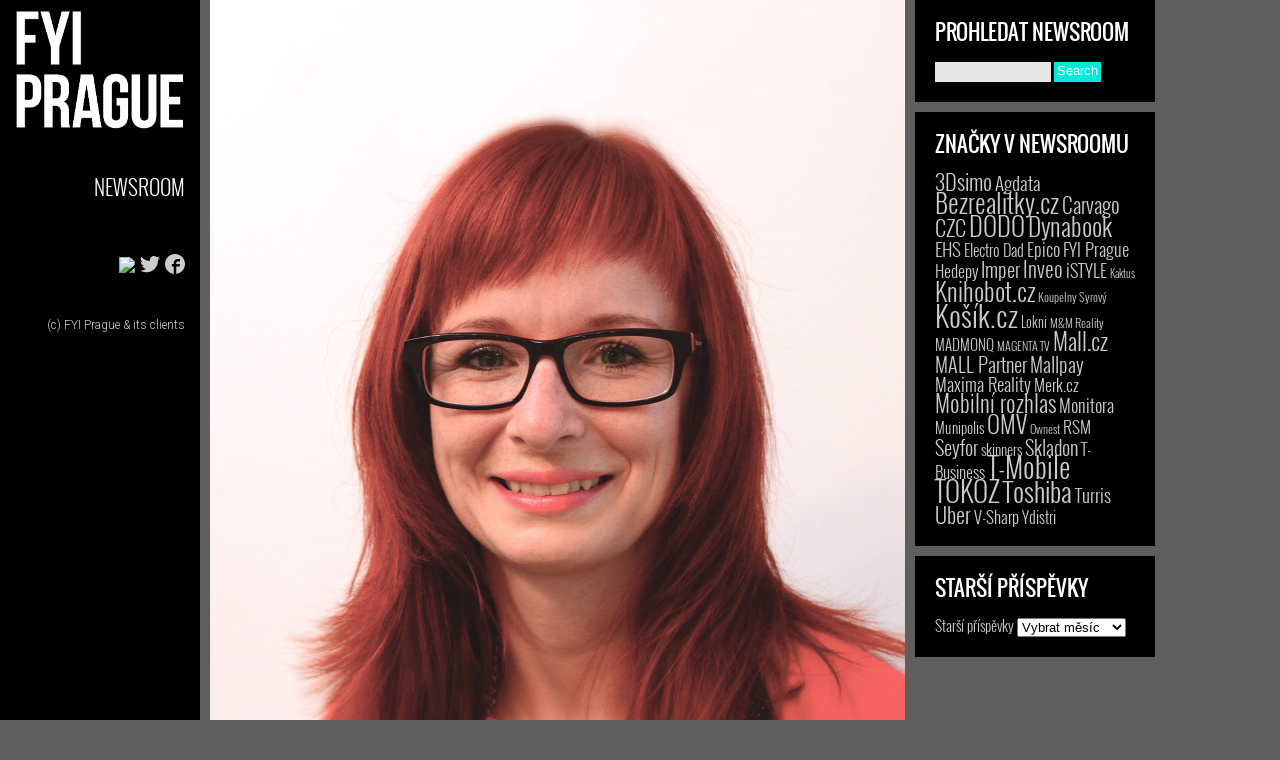

--- FILE ---
content_type: text/html; charset=UTF-8
request_url: http://newsroom.fyi.cz/jana-bacova-novou-sefkou-marketingu-pepa-cz/
body_size: 39820
content:
<!DOCTYPE html>
<!--[if IE 6]>
<html id="ie6" lang="cs">
<![endif]-->
<!--[if IE 7]>
<html id="ie7" lang="cs">
<![endif]-->
<!--[if IE 8]>
<html id="ie8" lang="cs">
<![endif]-->
<!--[if !(IE 6) | !(IE 7) | !(IE 8)  ]><!-->
<html lang="cs">
<!--<![endif]-->
<head>
<meta charset="UTF-8" />
<meta name="viewport" content="width=device-width" />
<title>Jana Bačová novou šéfkou marketingu Pepa.cz | Newsroom FYI Prague</title>
<link rel="profile" href="http://gmpg.org/xfn/11" />
<link rel="pingback" href="http://newsroom.fyi.cz/xmlrpc.php" />

<link rel='dns-prefetch' href='//fonts.googleapis.com' />
<link rel='dns-prefetch' href='//s.w.org' />
<link rel="alternate" type="application/rss+xml" title="Newsroom FYI Prague &raquo; RSS zdroj" href="http://newsroom.fyi.cz/feed/" />
<link rel="alternate" type="application/rss+xml" title="Newsroom FYI Prague &raquo; RSS komentářů" href="http://newsroom.fyi.cz/comments/feed/" />
		<script type="text/javascript">
			window._wpemojiSettings = {"baseUrl":"https:\/\/s.w.org\/images\/core\/emoji\/13.0.0\/72x72\/","ext":".png","svgUrl":"https:\/\/s.w.org\/images\/core\/emoji\/13.0.0\/svg\/","svgExt":".svg","source":{"concatemoji":"http:\/\/newsroom.fyi.cz\/wp-includes\/js\/wp-emoji-release.min.js?ver=5.5.17"}};
			!function(e,a,t){var n,r,o,i=a.createElement("canvas"),p=i.getContext&&i.getContext("2d");function s(e,t){var a=String.fromCharCode;p.clearRect(0,0,i.width,i.height),p.fillText(a.apply(this,e),0,0);e=i.toDataURL();return p.clearRect(0,0,i.width,i.height),p.fillText(a.apply(this,t),0,0),e===i.toDataURL()}function c(e){var t=a.createElement("script");t.src=e,t.defer=t.type="text/javascript",a.getElementsByTagName("head")[0].appendChild(t)}for(o=Array("flag","emoji"),t.supports={everything:!0,everythingExceptFlag:!0},r=0;r<o.length;r++)t.supports[o[r]]=function(e){if(!p||!p.fillText)return!1;switch(p.textBaseline="top",p.font="600 32px Arial",e){case"flag":return s([127987,65039,8205,9895,65039],[127987,65039,8203,9895,65039])?!1:!s([55356,56826,55356,56819],[55356,56826,8203,55356,56819])&&!s([55356,57332,56128,56423,56128,56418,56128,56421,56128,56430,56128,56423,56128,56447],[55356,57332,8203,56128,56423,8203,56128,56418,8203,56128,56421,8203,56128,56430,8203,56128,56423,8203,56128,56447]);case"emoji":return!s([55357,56424,8205,55356,57212],[55357,56424,8203,55356,57212])}return!1}(o[r]),t.supports.everything=t.supports.everything&&t.supports[o[r]],"flag"!==o[r]&&(t.supports.everythingExceptFlag=t.supports.everythingExceptFlag&&t.supports[o[r]]);t.supports.everythingExceptFlag=t.supports.everythingExceptFlag&&!t.supports.flag,t.DOMReady=!1,t.readyCallback=function(){t.DOMReady=!0},t.supports.everything||(n=function(){t.readyCallback()},a.addEventListener?(a.addEventListener("DOMContentLoaded",n,!1),e.addEventListener("load",n,!1)):(e.attachEvent("onload",n),a.attachEvent("onreadystatechange",function(){"complete"===a.readyState&&t.readyCallback()})),(n=t.source||{}).concatemoji?c(n.concatemoji):n.wpemoji&&n.twemoji&&(c(n.twemoji),c(n.wpemoji)))}(window,document,window._wpemojiSettings);
		</script>
		<style type="text/css">
img.wp-smiley,
img.emoji {
	display: inline !important;
	border: none !important;
	box-shadow: none !important;
	height: 1em !important;
	width: 1em !important;
	margin: 0 .07em !important;
	vertical-align: -0.1em !important;
	background: none !important;
	padding: 0 !important;
}
</style>
	<link rel='stylesheet' id='dm-style-front-css'  href='http://newsroom.fyi.cz/wp-content/themes/ubergrid/pukka/modules/dynamic-meta/assets/css/dm.front.css?ver=5.5.17' type='text/css' media='all' />
<link rel='stylesheet' id='pukka-style-css'  href='http://newsroom.fyi.cz/wp-content/themes/ubergrid/style.css?ver=5.5.17' type='text/css' media='all' />
<link rel='stylesheet' id='google-roboto-font-css'  href='//fonts.googleapis.com/css?family=Roboto%3A400%2C300%2C700&#038;subset=latin%2Clatin-ext%2Ccyrillic&#038;ver=5.5.17' type='text/css' media='all' />
<link rel='stylesheet' id='icomoon-css'  href='http://newsroom.fyi.cz/wp-content/themes/ubergrid/fonts/icomoon/style.css?ver=5.5.17' type='text/css' media='all' />
<link rel='stylesheet' id='prettyPhoto-style-css'  href='http://newsroom.fyi.cz/wp-content/themes/ubergrid/css/prettyPhoto.css?ver=5.5.17' type='text/css' media='all' />
<link rel='stylesheet' id='wp-block-library-css'  href='http://newsroom.fyi.cz/wp-includes/css/dist/block-library/style.min.css?ver=5.5.17' type='text/css' media='all' />
<script type='text/javascript' src='http://newsroom.fyi.cz/wp-includes/js/jquery/jquery.js?ver=1.12.4-wp' id='jquery-core-js'></script>
<script type='text/javascript' src='http://newsroom.fyi.cz/wp-content/themes/ubergrid/pukka/modules/dynamic-meta/assets/js/jquery.dm.front.js?ver=5.5.17' id='jquery-dm-front-js'></script>
<script type='text/javascript' src='http://newsroom.fyi.cz/wp-includes/js/imagesloaded.min.js?ver=4.1.4' id='imagesloaded-js'></script>
<script type='text/javascript' src='http://newsroom.fyi.cz/wp-includes/js/masonry.min.js?ver=4.2.2' id='masonry-js'></script>
<script type='text/javascript' src='http://newsroom.fyi.cz/wp-includes/js/jquery/jquery.masonry.min.js?ver=3.1.2b' id='jquery-masonry-js'></script>
<script type='text/javascript' src='http://newsroom.fyi.cz/wp-content/themes/ubergrid/js/jquery.prettyPhoto.js?ver=5.5.17' id='jquery.prettyPhoto-js'></script>
<script type='text/javascript' src='http://newsroom.fyi.cz/wp-content/themes/ubergrid/js/jquery.flexslider-min.js?ver=5.5.17' id='jquery.flexslider-js'></script>
<script type='text/javascript' id='pukka-script-js-extra'>
/* <![CDATA[ */
var Pukka = {"ajaxurl":"http:\/\/newsroom.fyi.cz\/wp-admin\/admin-ajax.php","grid_layout":{"infinite_scroll":"on","infinite_page":2,"infinite_more":true,"current_page":"","front_page_cats":"","inner_grid":{"use_inner_grid":"on","tax":"","term_id":"","date":""}}};
/* ]]> */
</script>
<script type='text/javascript' src='http://newsroom.fyi.cz/wp-content/themes/ubergrid/js/pukka.js?ver=5.5.17' id='pukka-script-js'></script>
<script type='text/javascript' src='http://newsroom.fyi.cz/wp-content/themes/ubergrid/js/modernizr.custom.js?ver=5.5.17' id='modernizr-js'></script>
<script type='text/javascript' src='http://newsroom.fyi.cz/wp-content/themes/ubergrid/pukka/modules/grid-layout/assets/js/jquery.featured.content.front.js?ver=5.5.17' id='featured-content-script-js'></script>

<script>
  (function(i,s,o,g,r,a,m){i['GoogleAnalyticsObject']=r;i[r]=i[r]||function(){
  (i[r].q=i[r].q||[]).push(arguments)},i[r].l=1*new Date();a=s.createElement(o),
  m=s.getElementsByTagName(o)[0];a.async=1;a.src=g;m.parentNode.insertBefore(a,m)
  })(window,document,'script','//www.google-analytics.com/analytics.js','ga');

  ga('create', 'UA-42457560-1', 'fyi.cz');
  ga('send', 'pageview');

</script>
<link rel="https://api.w.org/" href="http://newsroom.fyi.cz/wp-json/" /><link rel="alternate" type="application/json" href="http://newsroom.fyi.cz/wp-json/wp/v2/posts/901" /><link rel="EditURI" type="application/rsd+xml" title="RSD" href="http://newsroom.fyi.cz/xmlrpc.php?rsd" />
<link rel="wlwmanifest" type="application/wlwmanifest+xml" href="http://newsroom.fyi.cz/wp-includes/wlwmanifest.xml" /> 
<link rel='prev' title='Přední slevový portál Pepa.cz chce znovu rozhýbat slevový trh, pomůže mu FYI Prague.' href='http://newsroom.fyi.cz/predni-slevovy-portal-pepa-cz-chce-znovu-rozhybat-slevovy-trh-pomuze-mu-fyi-prague/' />
<link rel='next' title='Jeffrey Ritter: Počítač je nejlepší &#8222;svědek&#8220; zločinu' href='http://newsroom.fyi.cz/jeffrey-ritter-jako-host-v-ct24-za-lawtech-hovori-a-bezpecnosti-dat/' />
<meta name="generator" content="WordPress 5.5.17" />
<link rel="canonical" href="http://newsroom.fyi.cz/jana-bacova-novou-sefkou-marketingu-pepa-cz/" />
<link rel='shortlink' href='http://newsroom.fyi.cz/?p=901' />
<link rel="alternate" type="application/json+oembed" href="http://newsroom.fyi.cz/wp-json/oembed/1.0/embed?url=http%3A%2F%2Fnewsroom.fyi.cz%2Fjana-bacova-novou-sefkou-marketingu-pepa-cz%2F" />
<link rel="alternate" type="text/xml+oembed" href="http://newsroom.fyi.cz/wp-json/oembed/1.0/embed?url=http%3A%2F%2Fnewsroom.fyi.cz%2Fjana-bacova-novou-sefkou-marketingu-pepa-cz%2F&#038;format=xml" />

<link rel="shortcut icon" href="http://newsroom.fyi.cz/wp-content/uploads/2014/06/FYI2.png" />
<meta name="description" content="Novou šéfkou marketingu jednoho z nejsilnějších českých slevových portálů, Pepa.cz, se od října stala Jana Bačová. Do Pepa.cz přechází z agentury H1.cz, kd..." />
<style type="text/css">

body { color: #ffffff !important;}
#logo-text{color: #ffffff;}
#main-menu li a, #main-menu li a:visited {color: #ffffff;}
#main-menu li a:hover {color: #00eada;}
#main-menu .sub-menu li a, #main-menu .sub-menu li a:visited {color: #ffffff;}
#main-menu .sub-menu li a:hover {color: #ffffff;}
h1, h2, h3, h4, h5, h6, h1 a, h2 a, h3 a, h4 a, h5 a, h6 a, h1 a:visited, h2 a:visited, h3 a:visited, h4 a:visited, h5 a:visited, h6 a:visited {color: #ffffff !important;}
a, a:visited{ color: #00eada; }
a, a:visited{ color: #00eada; }
.brick-big .stripe{ background-color: #00eada; }
.brick-medium .stripe{ background-color: #ffffff; }
.brick-small .stripe{ background-color: #ffffff; }
.featured .stripe{ background-color: #00eada; }
button, input[type="button"], input[type="reset"], input[type="submit"]{ background-color: #00eada; }.brick-big {width:510px;}
.brick-medium {width:250px;}
.brick-small {width:250px;}
.brick-big {height:520px;}
.brick-medium {height:520px;}
.brick-small {height:255px;}
.brick-cat-title {width: calc(100% - 10px);}.brick{margin: 5px;}

					#brick-wrap{ margin-left: -5px}
@media all and (max-width: 700px) { #brick-wrap{margin-left:auto;}}
#sidebar-right {width: 240px}
#sidebar-right .widget {width: 200px;}
@media all and (max-width: 1170px) { #sidebar-right{width:90%;}

				#sidebar-right .widget {margin-left: 5px; margin-right: 5px;}}.home #brick-wrap{padding-right: 245px}
.home #sidebar-right{position: absolute; right: 0px;; top: 0px;}
@media all and (max-width: 920px) { body.home #sidebar-right{display:none;}
 #brick-wrap {padding-right: 0px;}
}
</style>
<script type="text/javascript">


 var titleEffect = false;
 var textEffect = false;
jQuery(document).ready(function($){
				if(titleEffect){
					$('h1, h2, h3, h4, h5, h6').addClass('font-effect-' + titleEffectName);
				}
				if(textEffect){
					$('body').addClass('font-effect-' + textEffectName);
				}
			});

 var sidebarWidth = 240;
 var hasColumns = false;
 var numColumns = 0;
 var brickWidth = 250;
 var brickMargin = 5;
</script>

<script>
  (function(i,s,o,g,r,a,m){i['GoogleAnalyticsObject']=r;i[r]=i[r]||function(){
  (i[r].q=i[r].q||[]).push(arguments)},i[r].l=1*new Date();a=s.createElement(o),
  m=s.getElementsByTagName(o)[0];a.async=1;a.src=g;m.parentNode.insertBefore(a,m)
  })(window,document,'script','//www.google-analytics.com/analytics.js','ga');

  ga('create', 'UA-42457560-1', 'fyi.cz');
  ga('send', 'pageview');

</script>
<style type="text/css" id="custom-background-css">
body.custom-background { background-color: #5e5e5e; }
</style>
	<link rel="icon" href="http://newsroom.fyi.cz/wp-content/uploads/2014/06/cropped-FYI2-32x32.png" sizes="32x32" />
<link rel="icon" href="http://newsroom.fyi.cz/wp-content/uploads/2014/06/cropped-FYI2-192x192.png" sizes="192x192" />
<link rel="apple-touch-icon" href="http://newsroom.fyi.cz/wp-content/uploads/2014/06/cropped-FYI2-180x180.png" />
<meta name="msapplication-TileImage" content="http://newsroom.fyi.cz/wp-content/uploads/2014/06/cropped-FYI2-270x270.png" />

<!-- BEGIN ExactMetrics v5.3.5 Universal Analytics - https://exactmetrics.com/ -->
<script>
(function(i,s,o,g,r,a,m){i['GoogleAnalyticsObject']=r;i[r]=i[r]||function(){
	(i[r].q=i[r].q||[]).push(arguments)},i[r].l=1*new Date();a=s.createElement(o),
	m=s.getElementsByTagName(o)[0];a.async=1;a.src=g;m.parentNode.insertBefore(a,m)
})(window,document,'script','https://www.google-analytics.com/analytics.js','ga');
  ga('create', 'UA-42457560-1', 'auto');
  ga('send', 'pageview');
</script>
<!-- END ExactMetrics Universal Analytics -->
</head>

<body class="post-template-default single single-post postid-901 single-format-standard custom-background">

<div id="fb-root"></div>
					<script>(function(d, s, id) {
					  var js, fjs = d.getElementsByTagName(s)[0];
					  if (d.getElementById(id)) return;
					  js = d.createElement(s); js.id = id;
					  js.src = "//connect.facebook.net/en_US/all.js#xfbml=1&appId=";
					  fjs.parentNode.insertBefore(js, fjs);
					}(document, 'script', 'facebook-jssdk'));</script>
<div id="wrapper" class="clearfix">

<div id="menu-strip">
	<header>
	<label id="menu-open" for="check" onclick></label>
	<h1>
		<a href="http://newsroom.fyi.cz">
		
		Newsroom FYI Prague		
				</a>
	</h1>
	</header>
</div>
<div id="sidebar-bg"></div>
<div id="left-sidebar-wrap">
	<input type="checkbox" id="check" name="check" />
	<div id="sidebar-top">
			<a href="http://newsroom.fyi.cz" id="logo">
				<img src="http://newsroom.fyi.cz/wp-content/uploads/2014/05/fyi_logo_bw_2_okraje.png" alt="Newsroom FYI Prague" width="200" height="140" class="has-retina" /><img src="http://newsroom.fyi.cz/wp-content/uploads/2014/05/fyi_logo_bw_2_okraje.png" alt="Newsroom FYI Prague" width="200" height="139" class="is-retina" />			</a>
	</div> <!-- #sidebar-top -->
	<div id="sidebar-wrap" class="popup">
		<div id="sidebar">
			<div id="main-menu">
				<div class="menu"><ul>
<li class="page_item page-item-42"><a href="http://newsroom.fyi.cz/">Newsroom</a></li>
</ul></div>
			</div>
			<div id="secondary-menu">
						</div>
			<div id="social-menu" class="clearfix">
				<a href="https://www.facebook.com/fyiprague" target="_blank" class="icon-facebook"></a><a href="https://twitter.com/fyiprague" target="_blank" class="icon-twitter"></a><a href="https://www.linkedin.com/company/fyi-prague" target="_blank" class="icon-linkedin"><img src="http://www.fyi.cz/wp-content/uploads/2014/07/linkedin.png"></a>			</div> <!-- #social-menu -->
						<span id="copy">(c) FYI Prague & its clients</span>
					</div> <!-- #sidebar -->
	</div> <!-- #sidebar-wrap -->
</div>

			
					<div id="content" class="clearfix">
																			<article id="post-901" class="post-901 post type-post status-publish format-standard has-post-thumbnail hentry category-tiskove-zpravy">

																									<div class="featured">
									<img width="695" height="863" src="http://newsroom.fyi.cz/wp-content/uploads/2014/10/jana-bacova_pepa.cz_-695x863.jpg" class="attachment-thumb-single size-thumb-single wp-post-image" alt="" loading="lazy" srcset="http://newsroom.fyi.cz/wp-content/uploads/2014/10/jana-bacova_pepa.cz_-695x863.jpg 695w, http://newsroom.fyi.cz/wp-content/uploads/2014/10/jana-bacova_pepa.cz_-322x400.jpg 322w, http://newsroom.fyi.cz/wp-content/uploads/2014/10/jana-bacova_pepa.cz_-644x800.jpg 644w, http://newsroom.fyi.cz/wp-content/uploads/2014/10/jana-bacova_pepa.cz_-930x1155.jpg 930w, http://newsroom.fyi.cz/wp-content/uploads/2014/10/jana-bacova_pepa.cz_.jpg 1449w" sizes="(max-width: 695px) 100vw, 695px" /><span class="stripe"></span>									
									</div> <!-- .featured -->
								
								<div class="content-wrap">
									<header>
										<h1 class="entry-title page-title">Jana Bačová novou šéfkou marketingu Pepa.cz</h1>
									</header>

									<div class="entry-meta">
									   <span class="date updated"><a href="http://newsroom.fyi.cz/jana-bacova-novou-sefkou-marketingu-pepa-cz/" title="Permalink to Jana Bačová novou šéfkou marketingu Pepa.cz" rel="bookmark"><time class="entry-date" datetime="2014-10-17T15:19:01+02:00">17.10.2014</time></a></span><span class="author vcard"><a class="url fn n" href="http://newsroom.fyi.cz/author/fyi/" title="View all posts by FYI Prague" rel="author">FYI Prague</a></span><span class="categories-links"><a href="http://newsroom.fyi.cz/rubrika/tiskove-zpravy/" rel="category tag">Tiskové zprávy</a></span>									</div> <!-- .entry-meta -->

									<div class="entry-content">
										<h4><strong>Novou šéfkou marketingu jednoho z nejsilnějších českých slevových portálů, Pepa.cz, se od října stala Jana Bačová. Do Pepa.cz přechází z agentury H1.cz, kde působila téměř 5 let.</strong></h4>
<p>Na pozici šéfa marketingu Pepa.cz bude mít Jana Bačová na starosti veškeré marketingové aktivity slevového portálu.</p>
<p><em>„Mým cílem je, aby komunikace s našimi klienty, partnery, ale také zaměstnanci, konkurenty i médii byla jasná, srozumitelná, férová a v neposlední řadě efektivní,“</em> říká <strong>Jana Bačová</strong>, <em>trh přináší stále dostatek příležitostí, problém je spíš v tom, jak s nimi slevové portály nakládají. Panuje neochota zkoušet nové cesty a služby portálů rozvíjet. To je jedna z věcí, ve které se chceme odlišit.“</em></p>
<p>Jana Bačová měla jako Key Account Manager a později Client Unit Leader v agentuře H1.cz na starosti péči a rozvoj nejdůležitějších korporátních klientů agentury, mezi které patřili např. Telefónica O2, BrokerJet České Spořitelny či ČSOB Pojišťovna.</p>
<p><em>„V Hájedničce jsem měla poprvé možnost pracovat pro slevové portály a mimo jiné jsem začala kooperovat na zakázce i pro Pepa.cz. Klientská strana je však o dost komplexnější a v tak dynamickém prostředí, ve kterém se dnes Pepa.cz dnes pohybuje, prostě potřebujete více než standardní agenturní přístup,“</em> říká ke svému nástupu <strong>Jana Bačová</strong>.</p>
<p><em>„Od vzniku portálu stále rosteme, nepotýkáme se s žádnými ekonomickými problémy a naopak musíme velice rychle získávat talenty, které nás budou stále posouvat dál až k hranici, kde můžeme „challengovat“ i lídra trhu,“</em> komentuje nástup nové šéfky marketingu <strong>Petr Sýkora</strong>, výkonný ředitel Pepa.cz.</p>
																			</div><!-- .entry-content -->

									<div class="social-buttons">
</div> <!-- .social-buttons -->

								</div> <!-- .content-wrap -->
						</article>

											
					</div><!-- #content -->

			
<div id="sidebar-right">

	<div id="primary" class="sidebar-container" role="complementary">
		<div class="sidebar-inner">
			<div class="widget-area">
				<aside id="search-2" class="widget widget_search"><h3 class="widget-title">Prohledat Newsroom</h3><form role="search" method="get" id="searchform" action="http://newsroom.fyi.cz/">
	<div>
		<input type="text" value="" name="s" id="s" />
		<input type="submit" id="searchsubmit" value="Search" />
	</div>
</form></aside><aside id="tag_cloud-3" class="widget widget_tag_cloud"><h3 class="widget-title">Značky v Newsroomu</h3><div class="tagcloud"><a href="http://newsroom.fyi.cz/tag/3dsimo/" class="tag-cloud-link tag-link-171 tag-link-position-1" style="font-size: 16.26976744186pt;" aria-label="3Dsimo (36 položek)">3Dsimo</a>
<a href="http://newsroom.fyi.cz/tag/agdata/" class="tag-cloud-link tag-link-151 tag-link-position-2" style="font-size: 14.055813953488pt;" aria-label="Agdata (16 položek)">Agdata</a>
<a href="http://newsroom.fyi.cz/tag/bezrealitky-cz/" class="tag-cloud-link tag-link-137 tag-link-position-3" style="font-size: 19.460465116279pt;" aria-label="Bezrealitky.cz (115 položek)">Bezrealitky.cz</a>
<a href="http://newsroom.fyi.cz/tag/carvago/" class="tag-cloud-link tag-link-153 tag-link-position-4" style="font-size: 15.879069767442pt;" aria-label="Carvago (31 položek)">Carvago</a>
<a href="http://newsroom.fyi.cz/tag/czc/" class="tag-cloud-link tag-link-198 tag-link-position-5" style="font-size: 16.4pt;" aria-label="CZC (38 položek)">CZC</a>
<a href="http://newsroom.fyi.cz/tag/dodo/" class="tag-cloud-link tag-link-127 tag-link-position-6" style="font-size: 19.395348837209pt;" aria-label="DODO (112 položek)">DODO</a>
<a href="http://newsroom.fyi.cz/tag/dynabook/" class="tag-cloud-link tag-link-148 tag-link-position-7" style="font-size: 18.548837209302pt;" aria-label="Dynabook (83 položek)">Dynabook</a>
<a href="http://newsroom.fyi.cz/tag/ehs/" class="tag-cloud-link tag-link-182 tag-link-position-8" style="font-size: 14.251162790698pt;" aria-label="EHS (17 položek)">EHS</a>
<a href="http://newsroom.fyi.cz/tag/electro-dad/" class="tag-cloud-link tag-link-208 tag-link-position-9" style="font-size: 12.232558139535pt;" aria-label="Electro Dad (8 položek)">Electro Dad</a>
<a href="http://newsroom.fyi.cz/tag/epico/" class="tag-cloud-link tag-link-211 tag-link-position-10" style="font-size: 13.73023255814pt;" aria-label="Epico (14 položek)">Epico</a>
<a href="http://newsroom.fyi.cz/tag/fyi-prague/" class="tag-cloud-link tag-link-47 tag-link-position-11" style="font-size: 13.860465116279pt;" aria-label="FYI Prague (15 položek)">FYI Prague</a>
<a href="http://newsroom.fyi.cz/tag/hedepy/" class="tag-cloud-link tag-link-202 tag-link-position-12" style="font-size: 12.818604651163pt;" aria-label="Hedepy (10 položek)">Hedepy</a>
<a href="http://newsroom.fyi.cz/tag/imper/" class="tag-cloud-link tag-link-104 tag-link-position-13" style="font-size: 15.032558139535pt;" aria-label="Imper (23 položek)">Imper</a>
<a href="http://newsroom.fyi.cz/tag/inveo/" class="tag-cloud-link tag-link-69 tag-link-position-14" style="font-size: 16.074418604651pt;" aria-label="Inveo (34 položek)">Inveo</a>
<a href="http://newsroom.fyi.cz/tag/istyle/" class="tag-cloud-link tag-link-194 tag-link-position-15" style="font-size: 13.274418604651pt;" aria-label="iSTYLE (12 položek)">iSTYLE</a>
<a href="http://newsroom.fyi.cz/tag/kaktus/" class="tag-cloud-link tag-link-183 tag-link-position-16" style="font-size: 8pt;" aria-label="Kaktus (1 položka)">Kaktus</a>
<a href="http://newsroom.fyi.cz/tag/knihobot-cz/" class="tag-cloud-link tag-link-168 tag-link-position-17" style="font-size: 19.004651162791pt;" aria-label="Knihobot.cz (97 položek)">Knihobot.cz</a>
<a href="http://newsroom.fyi.cz/tag/koupelny-syrovy/" class="tag-cloud-link tag-link-206 tag-link-position-18" style="font-size: 9.1720930232558pt;" aria-label="Koupelny Syrový (2 položky)">Koupelny Syrový</a>
<a href="http://newsroom.fyi.cz/tag/kosik/" class="tag-cloud-link tag-link-133 tag-link-position-19" style="font-size: 22pt;" aria-label="Košík.cz (278 položek)">Košík.cz</a>
<a href="http://newsroom.fyi.cz/tag/lokni/" class="tag-cloud-link tag-link-204 tag-link-position-20" style="font-size: 10.604651162791pt;" aria-label="Lokni (4 položky)">Lokni</a>
<a href="http://newsroom.fyi.cz/tag/mm-reality/" class="tag-cloud-link tag-link-200 tag-link-position-21" style="font-size: 9.1720930232558pt;" aria-label="M&amp;M Reality (2 položky)">M&amp;M Reality</a>
<a href="http://newsroom.fyi.cz/tag/madmonq/" class="tag-cloud-link tag-link-196 tag-link-position-22" style="font-size: 11.581395348837pt;" aria-label="MADMONQ (6 položek)">MADMONQ</a>
<a href="http://newsroom.fyi.cz/tag/magenta-tv/" class="tag-cloud-link tag-link-203 tag-link-position-23" style="font-size: 9.1720930232558pt;" aria-label="MAGENTA TV (2 položky)">MAGENTA TV</a>
<a href="http://newsroom.fyi.cz/tag/mall-cz/" class="tag-cloud-link tag-link-120 tag-link-position-24" style="font-size: 16.920930232558pt;" aria-label="Mall.cz (46 položek)">Mall.cz</a>
<a href="http://newsroom.fyi.cz/tag/mall-partner/" class="tag-cloud-link tag-link-163 tag-link-position-25" style="font-size: 15.032558139535pt;" aria-label="MALL Partner (23 položek)">MALL Partner</a>
<a href="http://newsroom.fyi.cz/tag/mall-pay/" class="tag-cloud-link tag-link-154 tag-link-position-26" style="font-size: 15.032558139535pt;" aria-label="Mallpay (23 položek)">Mallpay</a>
<a href="http://newsroom.fyi.cz/tag/maxima-reality/" class="tag-cloud-link tag-link-181 tag-link-position-27" style="font-size: 13.274418604651pt;" aria-label="Maxima Reality (12 položek)">Maxima Reality</a>
<a href="http://newsroom.fyi.cz/tag/merk-cz/" class="tag-cloud-link tag-link-123 tag-link-position-28" style="font-size: 12.558139534884pt;" aria-label="Merk.cz (9 položek)">Merk.cz</a>
<a href="http://newsroom.fyi.cz/tag/mobilni-rozhlas/" class="tag-cloud-link tag-link-98 tag-link-position-29" style="font-size: 17.441860465116pt;" aria-label="Mobilní rozhlas (55 položek)">Mobilní rozhlas</a>
<a href="http://newsroom.fyi.cz/tag/monitora/" class="tag-cloud-link tag-link-106 tag-link-position-30" style="font-size: 13.53488372093pt;" aria-label="Monitora (13 položek)">Monitora</a>
<a href="http://newsroom.fyi.cz/tag/munipolis/" class="tag-cloud-link tag-link-185 tag-link-position-31" style="font-size: 11.581395348837pt;" aria-label="Munipolis (6 položek)">Munipolis</a>
<a href="http://newsroom.fyi.cz/tag/omv/" class="tag-cloud-link tag-link-128 tag-link-position-32" style="font-size: 17.767441860465pt;" aria-label="OMV (62 položek)">OMV</a>
<a href="http://newsroom.fyi.cz/tag/ownest/" class="tag-cloud-link tag-link-192 tag-link-position-33" style="font-size: 9.1720930232558pt;" aria-label="Ownest (2 položky)">Ownest</a>
<a href="http://newsroom.fyi.cz/tag/rsm/" class="tag-cloud-link tag-link-188 tag-link-position-34" style="font-size: 12.558139534884pt;" aria-label="RSM (9 položek)">RSM</a>
<a href="http://newsroom.fyi.cz/tag/seyfor/" class="tag-cloud-link tag-link-209 tag-link-position-35" style="font-size: 15.227906976744pt;" aria-label="Seyfor (25 položek)">Seyfor</a>
<a href="http://newsroom.fyi.cz/tag/skinners/" class="tag-cloud-link tag-link-197 tag-link-position-36" style="font-size: 11.581395348837pt;" aria-label="skinners (6 položek)">skinners</a>
<a href="http://newsroom.fyi.cz/tag/skladon/" class="tag-cloud-link tag-link-187 tag-link-position-37" style="font-size: 15.227906976744pt;" aria-label="Skladon (25 položek)">Skladon</a>
<a href="http://newsroom.fyi.cz/tag/t-business/" class="tag-cloud-link tag-link-189 tag-link-position-38" style="font-size: 12.818604651163pt;" aria-label="T-Business (10 položek)">T-Business</a>
<a href="http://newsroom.fyi.cz/tag/t-mobile/" class="tag-cloud-link tag-link-184 tag-link-position-39" style="font-size: 20.762790697674pt;" aria-label="T-Mobile (181 položek)">T-Mobile</a>
<a href="http://newsroom.fyi.cz/tag/tokoz/" class="tag-cloud-link tag-link-8 tag-link-position-40" style="font-size: 21.088372093023pt;" aria-label="TOKOZ (205 položek)">TOKOZ</a>
<a href="http://newsroom.fyi.cz/tag/toshiba/" class="tag-cloud-link tag-link-49 tag-link-position-41" style="font-size: 20.241860465116pt;" aria-label="Toshiba (152 položek)">Toshiba</a>
<a href="http://newsroom.fyi.cz/tag/turris/" class="tag-cloud-link tag-link-176 tag-link-position-42" style="font-size: 14.381395348837pt;" aria-label="Turris (18 položek)">Turris</a>
<a href="http://newsroom.fyi.cz/tag/uber/" class="tag-cloud-link tag-link-164 tag-link-position-43" style="font-size: 16.4pt;" aria-label="Uber (38 položek)">Uber</a>
<a href="http://newsroom.fyi.cz/tag/v-sharp/" class="tag-cloud-link tag-link-152 tag-link-position-44" style="font-size: 12.558139534884pt;" aria-label="V-Sharp (9 položek)">V-Sharp</a>
<a href="http://newsroom.fyi.cz/tag/ydistri/" class="tag-cloud-link tag-link-178 tag-link-position-45" style="font-size: 12.232558139535pt;" aria-label="Ydistri (8 položek)">Ydistri</a></div>
</aside><aside id="archives-2" class="widget widget_archive"><h3 class="widget-title">Starší příspěvky</h3>		<label class="screen-reader-text" for="archives-dropdown-2">Starší příspěvky</label>
		<select id="archives-dropdown-2" name="archive-dropdown">
			
			<option value="">Vybrat měsíc</option>
				<option value='http://newsroom.fyi.cz/2025/11/'> Listopad 2025 </option>
	<option value='http://newsroom.fyi.cz/2025/10/'> Říjen 2025 </option>
	<option value='http://newsroom.fyi.cz/2025/09/'> Září 2025 </option>
	<option value='http://newsroom.fyi.cz/2025/08/'> Srpen 2025 </option>
	<option value='http://newsroom.fyi.cz/2025/07/'> Červenec 2025 </option>
	<option value='http://newsroom.fyi.cz/2025/06/'> Červen 2025 </option>
	<option value='http://newsroom.fyi.cz/2025/05/'> Květen 2025 </option>
	<option value='http://newsroom.fyi.cz/2025/04/'> Duben 2025 </option>
	<option value='http://newsroom.fyi.cz/2025/03/'> Březen 2025 </option>
	<option value='http://newsroom.fyi.cz/2025/02/'> Únor 2025 </option>
	<option value='http://newsroom.fyi.cz/2025/01/'> Leden 2025 </option>
	<option value='http://newsroom.fyi.cz/2024/12/'> Prosinec 2024 </option>
	<option value='http://newsroom.fyi.cz/2024/11/'> Listopad 2024 </option>
	<option value='http://newsroom.fyi.cz/2024/10/'> Říjen 2024 </option>
	<option value='http://newsroom.fyi.cz/2024/09/'> Září 2024 </option>
	<option value='http://newsroom.fyi.cz/2024/08/'> Srpen 2024 </option>
	<option value='http://newsroom.fyi.cz/2024/07/'> Červenec 2024 </option>
	<option value='http://newsroom.fyi.cz/2024/06/'> Červen 2024 </option>
	<option value='http://newsroom.fyi.cz/2024/05/'> Květen 2024 </option>
	<option value='http://newsroom.fyi.cz/2024/04/'> Duben 2024 </option>
	<option value='http://newsroom.fyi.cz/2024/03/'> Březen 2024 </option>
	<option value='http://newsroom.fyi.cz/2024/02/'> Únor 2024 </option>
	<option value='http://newsroom.fyi.cz/2024/01/'> Leden 2024 </option>
	<option value='http://newsroom.fyi.cz/2023/12/'> Prosinec 2023 </option>
	<option value='http://newsroom.fyi.cz/2023/11/'> Listopad 2023 </option>
	<option value='http://newsroom.fyi.cz/2023/10/'> Říjen 2023 </option>
	<option value='http://newsroom.fyi.cz/2023/09/'> Září 2023 </option>
	<option value='http://newsroom.fyi.cz/2023/08/'> Srpen 2023 </option>
	<option value='http://newsroom.fyi.cz/2023/07/'> Červenec 2023 </option>
	<option value='http://newsroom.fyi.cz/2023/06/'> Červen 2023 </option>
	<option value='http://newsroom.fyi.cz/2023/05/'> Květen 2023 </option>
	<option value='http://newsroom.fyi.cz/2023/04/'> Duben 2023 </option>
	<option value='http://newsroom.fyi.cz/2023/03/'> Březen 2023 </option>
	<option value='http://newsroom.fyi.cz/2023/02/'> Únor 2023 </option>
	<option value='http://newsroom.fyi.cz/2023/01/'> Leden 2023 </option>
	<option value='http://newsroom.fyi.cz/2022/12/'> Prosinec 2022 </option>
	<option value='http://newsroom.fyi.cz/2022/11/'> Listopad 2022 </option>
	<option value='http://newsroom.fyi.cz/2022/10/'> Říjen 2022 </option>
	<option value='http://newsroom.fyi.cz/2022/09/'> Září 2022 </option>
	<option value='http://newsroom.fyi.cz/2022/08/'> Srpen 2022 </option>
	<option value='http://newsroom.fyi.cz/2022/07/'> Červenec 2022 </option>
	<option value='http://newsroom.fyi.cz/2022/06/'> Červen 2022 </option>
	<option value='http://newsroom.fyi.cz/2022/05/'> Květen 2022 </option>
	<option value='http://newsroom.fyi.cz/2022/04/'> Duben 2022 </option>
	<option value='http://newsroom.fyi.cz/2022/03/'> Březen 2022 </option>
	<option value='http://newsroom.fyi.cz/2022/02/'> Únor 2022 </option>
	<option value='http://newsroom.fyi.cz/2022/01/'> Leden 2022 </option>
	<option value='http://newsroom.fyi.cz/2021/12/'> Prosinec 2021 </option>
	<option value='http://newsroom.fyi.cz/2021/11/'> Listopad 2021 </option>
	<option value='http://newsroom.fyi.cz/2021/10/'> Říjen 2021 </option>
	<option value='http://newsroom.fyi.cz/2021/09/'> Září 2021 </option>
	<option value='http://newsroom.fyi.cz/2021/08/'> Srpen 2021 </option>
	<option value='http://newsroom.fyi.cz/2021/07/'> Červenec 2021 </option>
	<option value='http://newsroom.fyi.cz/2021/06/'> Červen 2021 </option>
	<option value='http://newsroom.fyi.cz/2021/05/'> Květen 2021 </option>
	<option value='http://newsroom.fyi.cz/2021/04/'> Duben 2021 </option>
	<option value='http://newsroom.fyi.cz/2021/03/'> Březen 2021 </option>
	<option value='http://newsroom.fyi.cz/2021/02/'> Únor 2021 </option>
	<option value='http://newsroom.fyi.cz/2021/01/'> Leden 2021 </option>
	<option value='http://newsroom.fyi.cz/2020/12/'> Prosinec 2020 </option>
	<option value='http://newsroom.fyi.cz/2020/11/'> Listopad 2020 </option>
	<option value='http://newsroom.fyi.cz/2020/10/'> Říjen 2020 </option>
	<option value='http://newsroom.fyi.cz/2020/09/'> Září 2020 </option>
	<option value='http://newsroom.fyi.cz/2020/08/'> Srpen 2020 </option>
	<option value='http://newsroom.fyi.cz/2020/07/'> Červenec 2020 </option>
	<option value='http://newsroom.fyi.cz/2020/06/'> Červen 2020 </option>
	<option value='http://newsroom.fyi.cz/2020/05/'> Květen 2020 </option>
	<option value='http://newsroom.fyi.cz/2020/04/'> Duben 2020 </option>
	<option value='http://newsroom.fyi.cz/2020/03/'> Březen 2020 </option>
	<option value='http://newsroom.fyi.cz/2020/02/'> Únor 2020 </option>
	<option value='http://newsroom.fyi.cz/2020/01/'> Leden 2020 </option>
	<option value='http://newsroom.fyi.cz/2019/12/'> Prosinec 2019 </option>
	<option value='http://newsroom.fyi.cz/2019/11/'> Listopad 2019 </option>
	<option value='http://newsroom.fyi.cz/2019/10/'> Říjen 2019 </option>
	<option value='http://newsroom.fyi.cz/2019/09/'> Září 2019 </option>
	<option value='http://newsroom.fyi.cz/2019/08/'> Srpen 2019 </option>
	<option value='http://newsroom.fyi.cz/2019/07/'> Červenec 2019 </option>
	<option value='http://newsroom.fyi.cz/2019/06/'> Červen 2019 </option>
	<option value='http://newsroom.fyi.cz/2019/05/'> Květen 2019 </option>
	<option value='http://newsroom.fyi.cz/2019/04/'> Duben 2019 </option>
	<option value='http://newsroom.fyi.cz/2019/03/'> Březen 2019 </option>
	<option value='http://newsroom.fyi.cz/2019/02/'> Únor 2019 </option>
	<option value='http://newsroom.fyi.cz/2019/01/'> Leden 2019 </option>
	<option value='http://newsroom.fyi.cz/2018/12/'> Prosinec 2018 </option>
	<option value='http://newsroom.fyi.cz/2018/11/'> Listopad 2018 </option>
	<option value='http://newsroom.fyi.cz/2018/10/'> Říjen 2018 </option>
	<option value='http://newsroom.fyi.cz/2018/09/'> Září 2018 </option>
	<option value='http://newsroom.fyi.cz/2018/08/'> Srpen 2018 </option>
	<option value='http://newsroom.fyi.cz/2018/07/'> Červenec 2018 </option>
	<option value='http://newsroom.fyi.cz/2018/06/'> Červen 2018 </option>
	<option value='http://newsroom.fyi.cz/2018/05/'> Květen 2018 </option>
	<option value='http://newsroom.fyi.cz/2018/04/'> Duben 2018 </option>
	<option value='http://newsroom.fyi.cz/2018/03/'> Březen 2018 </option>
	<option value='http://newsroom.fyi.cz/2018/02/'> Únor 2018 </option>
	<option value='http://newsroom.fyi.cz/2018/01/'> Leden 2018 </option>
	<option value='http://newsroom.fyi.cz/2017/12/'> Prosinec 2017 </option>
	<option value='http://newsroom.fyi.cz/2017/11/'> Listopad 2017 </option>
	<option value='http://newsroom.fyi.cz/2017/10/'> Říjen 2017 </option>
	<option value='http://newsroom.fyi.cz/2017/09/'> Září 2017 </option>
	<option value='http://newsroom.fyi.cz/2017/08/'> Srpen 2017 </option>
	<option value='http://newsroom.fyi.cz/2017/07/'> Červenec 2017 </option>
	<option value='http://newsroom.fyi.cz/2017/06/'> Červen 2017 </option>
	<option value='http://newsroom.fyi.cz/2017/05/'> Květen 2017 </option>
	<option value='http://newsroom.fyi.cz/2017/04/'> Duben 2017 </option>
	<option value='http://newsroom.fyi.cz/2017/03/'> Březen 2017 </option>
	<option value='http://newsroom.fyi.cz/2017/02/'> Únor 2017 </option>
	<option value='http://newsroom.fyi.cz/2017/01/'> Leden 2017 </option>
	<option value='http://newsroom.fyi.cz/2016/12/'> Prosinec 2016 </option>
	<option value='http://newsroom.fyi.cz/2016/11/'> Listopad 2016 </option>
	<option value='http://newsroom.fyi.cz/2016/10/'> Říjen 2016 </option>
	<option value='http://newsroom.fyi.cz/2016/09/'> Září 2016 </option>
	<option value='http://newsroom.fyi.cz/2016/08/'> Srpen 2016 </option>
	<option value='http://newsroom.fyi.cz/2016/07/'> Červenec 2016 </option>
	<option value='http://newsroom.fyi.cz/2016/06/'> Červen 2016 </option>
	<option value='http://newsroom.fyi.cz/2016/05/'> Květen 2016 </option>
	<option value='http://newsroom.fyi.cz/2016/04/'> Duben 2016 </option>
	<option value='http://newsroom.fyi.cz/2016/03/'> Březen 2016 </option>
	<option value='http://newsroom.fyi.cz/2016/02/'> Únor 2016 </option>
	<option value='http://newsroom.fyi.cz/2016/01/'> Leden 2016 </option>
	<option value='http://newsroom.fyi.cz/2015/12/'> Prosinec 2015 </option>
	<option value='http://newsroom.fyi.cz/2015/11/'> Listopad 2015 </option>
	<option value='http://newsroom.fyi.cz/2015/10/'> Říjen 2015 </option>
	<option value='http://newsroom.fyi.cz/2015/09/'> Září 2015 </option>
	<option value='http://newsroom.fyi.cz/2015/08/'> Srpen 2015 </option>
	<option value='http://newsroom.fyi.cz/2015/07/'> Červenec 2015 </option>
	<option value='http://newsroom.fyi.cz/2015/06/'> Červen 2015 </option>
	<option value='http://newsroom.fyi.cz/2015/05/'> Květen 2015 </option>
	<option value='http://newsroom.fyi.cz/2015/04/'> Duben 2015 </option>
	<option value='http://newsroom.fyi.cz/2015/03/'> Březen 2015 </option>
	<option value='http://newsroom.fyi.cz/2015/02/'> Únor 2015 </option>
	<option value='http://newsroom.fyi.cz/2015/01/'> Leden 2015 </option>
	<option value='http://newsroom.fyi.cz/2014/12/'> Prosinec 2014 </option>
	<option value='http://newsroom.fyi.cz/2014/11/'> Listopad 2014 </option>
	<option value='http://newsroom.fyi.cz/2014/10/'> Říjen 2014 </option>
	<option value='http://newsroom.fyi.cz/2014/09/'> Září 2014 </option>
	<option value='http://newsroom.fyi.cz/2014/08/'> Srpen 2014 </option>
	<option value='http://newsroom.fyi.cz/2014/07/'> Červenec 2014 </option>
	<option value='http://newsroom.fyi.cz/2014/06/'> Červen 2014 </option>
	<option value='http://newsroom.fyi.cz/2014/05/'> Květen 2014 </option>
	<option value='http://newsroom.fyi.cz/2014/04/'> Duben 2014 </option>
	<option value='http://newsroom.fyi.cz/2014/03/'> Březen 2014 </option>
	<option value='http://newsroom.fyi.cz/2014/02/'> Únor 2014 </option>
	<option value='http://newsroom.fyi.cz/2013/12/'> Prosinec 2013 </option>
	<option value='http://newsroom.fyi.cz/2013/11/'> Listopad 2013 </option>
	<option value='http://newsroom.fyi.cz/2013/10/'> Říjen 2013 </option>
	<option value='http://newsroom.fyi.cz/2013/09/'> Září 2013 </option>
	<option value='http://newsroom.fyi.cz/2013/08/'> Srpen 2013 </option>
	<option value='http://newsroom.fyi.cz/2013/06/'> Červen 2013 </option>

		</select>

<script type="text/javascript">
/* <![CDATA[ */
(function() {
	var dropdown = document.getElementById( "archives-dropdown-2" );
	function onSelectChange() {
		if ( dropdown.options[ dropdown.selectedIndex ].value !== '' ) {
			document.location.href = this.options[ this.selectedIndex ].value;
		}
	}
	dropdown.onchange = onSelectChange;
})();
/* ]]> */
</script>
			</aside>			</div><!-- .widget-area -->
		</div><!-- .sidebar-inner -->
	</div><!-- #primary -->


</div> <!-- #sidebar-right -->
</div><!-- #wrapper -->

<script type='text/javascript' src='http://newsroom.fyi.cz/wp-includes/js/wp-embed.min.js?ver=5.5.17' id='wp-embed-js'></script>
<script type='text/javascript' src='http://newsroom.fyi.cz/wp-content/themes/ubergrid/pukka/framework/js/retina.js?ver=5.5.17' id='retina_js-js'></script>

<script type="text/javascript">
				  (function() {
					var po = document.createElement('script'); po.type = 'text/javascript'; po.async = true;
					po.src = 'https://apis.google.com/js/plusone.js';
					var s = document.getElementsByTagName('script')[0]; s.parentNode.insertBefore(po, s);
				  })();
				</script>
<script type="text/javascript" async src="//assets.pinterest.com/js/pinit.js"></script>
</body>
</html>

--- FILE ---
content_type: text/css
request_url: http://newsroom.fyi.cz/wp-content/themes/ubergrid/fonts/icomoon/style.css?ver=5.5.17
body_size: 3054
content:
@font-face {
	font-family: 'icomoon';
	src:url('fonts/icomoon.eot');
	src:url('fonts/icomoon.eot?#iefix') format('embedded-opentype'),
		url('fonts/icomoon.ttf') format('truetype'),
		url('fonts/icomoon.woff') format('woff'),
		url('fonts/icomoon.svg#icomoon') format('svg');
	font-weight: normal;
	font-style: normal;
}

[class^="icon-"], [class*=" icon-"] {
	font-family: 'icomoon';
	speak: none;
	font-style: normal;
	font-weight: normal;
	font-variant: normal;
	text-transform: none;
	line-height: 1;

	/* Better Font Rendering =========== */
	-webkit-font-smoothing: antialiased;
	-moz-osx-font-smoothing: grayscale;
}

.icon-facebook:before {
	content: "\e600";
}
.icon-twitter:before {
	content: "\e601";
}
.icon-user:before {
	content: "\e602";
}
.icon-google-plus:before {
	content: "\e60b";
}
.icon-link:before {
	content: "\e603";
}
.icon-volume-medium:before {
	content: "\e605";
}
.icon-picassa:before {
	content: "\e60c";
}
.icon-dribbble:before {
	content: "\e60d";
}
.icon-flickr:before {
	content: "\e60e";
}
.icon-tumblr:before {
	content: "\e60f";
}
.icon-deviantart:before {
	content: "\e610";
}
.icon-twitter:before {
	content: "\e60a";
}
.icon-play:before {
	content: "\e604";
}
.icon-film:before {
	content: "\e607";
}
.icon-pictures:before {
	content: "\e606";
}
.icon-uniF000:before {
	content: "\f000";
}
.icon-uniE002:before {
	content: "\e002";
}
.icon-uniE003:before {
	content: "\e003";
}
.icon-uniE001:before {
	content: "\e001";
}
.icon-uniE013:before {
	content: "\e013";
}
.icon-uniE004:before {
	content: "\e004";
}
.icon-uniE006:before {
	content: "\e006";
}
.icon-uniE00B:before {
	content: "\e00b";
}
.icon-uniE007:before {
	content: "\e007";
}
.icon-uniE010:before {
	content: "\e010";
}
.icon-uniE009:before {
	content: "\e009";
}
.icon-uniE00A:before {
	content: "\e00a";
}
.icon-uniE016:before {
	content: "\e016";
}
.icon-uniE017:before {
	content: "\e017";
}
.icon-uniE018:before {
	content: "\e018";
}
.icon-uniE019:before {
	content: "\e019";
}
.icon-uniE01A:before {
	content: "\e01a";
}
.icon-uniE01B:before {
	content: "\e01b";
}
.icon-uniE01C:before {
	content: "\e01c";
}
.icon-uniE01F:before {
	content: "\e01f";
}
.icon-uniE01E:before {
	content: "\e01e";
}
.icon-uniE01D:before {
	content: "\e01d";
}
.icon-uniE020:before {
	content: "\e020";
}
.icon-uniE021:before {
	content: "\e021";
}
.icon-uniE022:before {
	content: "\e022";
}
.icon-uniE023:before {
	content: "\e023";
}
.icon-uniE024:before {
	content: "\e024";
}
.icon-uniE025:before {
	content: "\e025";
}
.icon-uniE026:before {
	content: "\e026";
}
.icon-uniE027:before {
	content: "\e027";
}
.icon-uniE028:before {
	content: "\e028";
}
.icon-uniE029:before {
	content: "\e029";
}
.icon-uniE02A:before {
	content: "\e02a";
}
.icon-uniE02B:before {
	content: "\e02b";
}
.icon-play2:before {
	content: "\e608";
}
.icon-facetime-video:before {
	content: "\e609";
}


--- FILE ---
content_type: text/plain
request_url: https://www.google-analytics.com/j/collect?v=1&_v=j102&a=1346097383&t=pageview&_s=1&dl=http%3A%2F%2Fnewsroom.fyi.cz%2Fjana-bacova-novou-sefkou-marketingu-pepa-cz%2F&ul=en-us%40posix&dt=Jana%20Ba%C4%8Dov%C3%A1%20novou%20%C5%A1%C3%A9fkou%20marketingu%20Pepa.cz%20%7C%20Newsroom%20FYI%20Prague&sr=1280x720&vp=1280x720&_u=IEBAAAABAAAAACAAI~&jid=1119722607&gjid=306763777&cid=154959174.1764157091&tid=UA-42457560-1&_gid=755493669.1764157091&_r=1&_slc=1&z=1149619730
body_size: -450
content:
2,cG-5L4EM88SRE